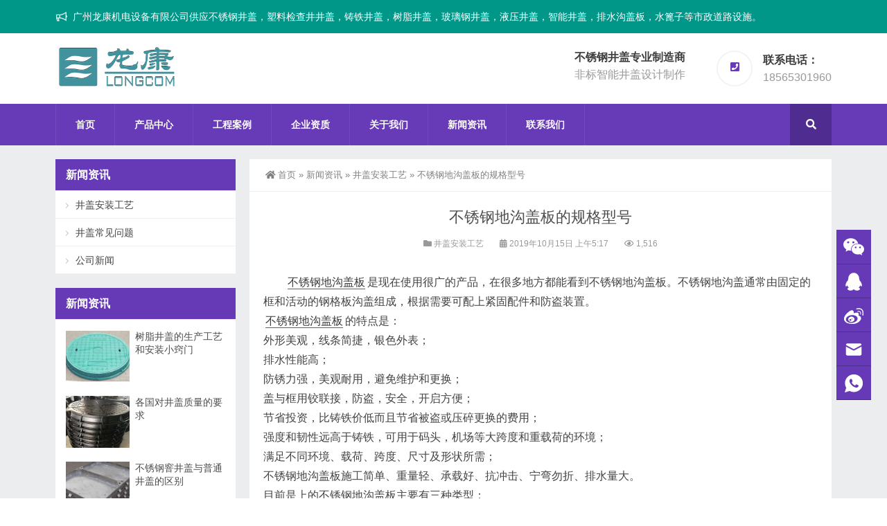

--- FILE ---
content_type: text/html; charset=UTF-8
request_url: https://www.lkpsj.com/xw/696.html
body_size: 16480
content:
<!DOCTYPE html>
<html lang="zh-Hans">
<head>
<meta http-equiv="Content-Type" content="text/html; charset=UTF-8" />
<meta content="width=device-width, initial-scale=1.0, user-scalable=no" name="viewport" />
<meta name="applicable-device" content="pc,mobile" />
<meta http-equiv="Cache-Control" content="no-transform" />
<link rel="shortcut icon" href="/wp-content/uploads/2021/11/8d28b95d9237c7fefcdb15.jpg"/>
<title>不锈钢地沟盖板的规格型号 - 龙康不锈钢井盖_智能井盖-龙康不锈钢井盖_智能井盖</title>
<meta name="keywords" content="井盖安装工艺" />
<meta name="description" content="不锈钢地沟盖板 是现在使用很广的产品，在很多地方都能看到不锈钢地沟盖板。不锈钢地沟盖通常由固定的框和活动的钢格板沟盖组成，根据需要可配上紧固配件和防盗装置。 不锈钢" />
<meta property="og:type" content="article" />
<meta property="og:url" content="https://www.lkpsj.com/xw/696.html" />
<meta property="og:site_name" content="龙康不锈钢井盖_智能井盖" />
<meta property="og:title" content="不锈钢地沟盖板的规格型号" />
<meta property="og:image" content="" />
<meta property="og:description" content="不锈钢地沟盖板 是现在使用很广的产品，在很多地方都能看到不锈钢地沟盖板。不锈钢地沟盖通常由固定的框和活动的钢格板沟盖组成，根据需要可配上紧固配件和防盗装置。 不锈钢" />
<style>
#wpadminbar #wp-admin-bar-wccp_free_top_button .ab-icon:before {
	content: "\f160";
	color: #02CA02;
	top: 3px;
}
#wpadminbar #wp-admin-bar-wccp_free_top_button .ab-icon {
	transform: rotate(45deg);
}
</style>
<meta name='robots' content='index, follow, max-image-preview:large, max-snippet:-1, max-video-preview:-1' />

	<!-- This site is optimized with the Yoast SEO plugin v26.7 - https://yoast.com/wordpress/plugins/seo/ -->
	<link rel="canonical" href="https://www.lkpsj.com/xw/gy/696.html" />
	<meta property="og:locale" content="zh_CN" />
	<meta property="og:type" content="article" />
	<meta property="og:title" content="不锈钢地沟盖板的规格型号 - 龙康不锈钢井盖_智能井盖" />
	<meta property="og:description" content="不锈钢地沟盖板 是现在使用很广的产品，在很多地方都能看到不锈钢地沟盖板。不锈钢地沟盖通常由固定的框和活动的钢格板沟盖组成，根据需要可配上紧固配件和防盗装置。 不锈钢" />
	<meta property="og:url" content="https://www.lkpsj.com/xw/gy/696.html" />
	<meta property="og:site_name" content="龙康不锈钢井盖_智能井盖" />
	<meta property="article:published_time" content="2019-10-15T05:17:33+00:00" />
	<meta property="article:modified_time" content="2019-10-15T05:17:37+00:00" />
	<meta name="author" content="龙, 康" />
	<meta name="twitter:card" content="summary_large_image" />
	<meta name="twitter:label1" content="作者" />
	<meta name="twitter:data1" content="龙, 康" />
	<script type="application/ld+json" class="yoast-schema-graph">{"@context":"https://schema.org","@graph":[{"@type":"Article","@id":"https://www.lkpsj.com/xw/gy/696.html#article","isPartOf":{"@id":"https://www.lkpsj.com/xw/gy/696.html"},"author":{"name":"龙, 康","@id":"https://www.lkpsj.com/#/schema/person/0ae0bd1a99a0dbc6e784925952b3492c"},"headline":"不锈钢地沟盖板的规格型号","datePublished":"2019-10-15T05:17:33+00:00","dateModified":"2019-10-15T05:17:37+00:00","mainEntityOfPage":{"@id":"https://www.lkpsj.com/xw/gy/696.html"},"wordCount":20,"commentCount":0,"publisher":{"@id":"https://www.lkpsj.com/#organization"},"articleSection":["井盖安装工艺"],"inLanguage":"zh-Hans","potentialAction":[{"@type":"CommentAction","name":"Comment","target":["https://www.lkpsj.com/xw/gy/696.html#respond"]}]},{"@type":"WebPage","@id":"https://www.lkpsj.com/xw/gy/696.html","url":"https://www.lkpsj.com/xw/gy/696.html","name":"不锈钢地沟盖板的规格型号 - 龙康不锈钢井盖_智能井盖","isPartOf":{"@id":"https://www.lkpsj.com/#website"},"datePublished":"2019-10-15T05:17:33+00:00","dateModified":"2019-10-15T05:17:37+00:00","breadcrumb":{"@id":"https://www.lkpsj.com/xw/gy/696.html#breadcrumb"},"inLanguage":"zh-Hans","potentialAction":[{"@type":"ReadAction","target":["https://www.lkpsj.com/xw/gy/696.html"]}]},{"@type":"BreadcrumbList","@id":"https://www.lkpsj.com/xw/gy/696.html#breadcrumb","itemListElement":[{"@type":"ListItem","position":1,"name":"首页","item":"https://www.lkpsj.com/"},{"@type":"ListItem","position":2,"name":"不锈钢地沟盖板的规格型号"}]},{"@type":"WebSite","@id":"https://www.lkpsj.com/#website","url":"https://www.lkpsj.com/","name":"龙康不锈钢井盖_智能井盖","description":"塑料检查井井盖，树脂井盖，铸铁井盖生产厂","publisher":{"@id":"https://www.lkpsj.com/#organization"},"potentialAction":[{"@type":"SearchAction","target":{"@type":"EntryPoint","urlTemplate":"https://www.lkpsj.com/?s={search_term_string}"},"query-input":{"@type":"PropertyValueSpecification","valueRequired":true,"valueName":"search_term_string"}}],"inLanguage":"zh-Hans"},{"@type":"Organization","@id":"https://www.lkpsj.com/#organization","name":"广州龙康机电设备有限公司","url":"https://www.lkpsj.com/","logo":{"@type":"ImageObject","inLanguage":"zh-Hans","@id":"https://www.lkpsj.com/#/schema/logo/image/","url":"http://www.lkpsj.com/wp-content/uploads/2021/11/da8c7a41920ab25ee0919-e1636641852642.png","contentUrl":"http://www.lkpsj.com/wp-content/uploads/2021/11/da8c7a41920ab25ee0919-e1636641852642.png","width":205,"height":79,"caption":"广州龙康机电设备有限公司"},"image":{"@id":"https://www.lkpsj.com/#/schema/logo/image/"}},{"@type":"Person","@id":"https://www.lkpsj.com/#/schema/person/0ae0bd1a99a0dbc6e784925952b3492c","name":"龙, 康","image":{"@type":"ImageObject","inLanguage":"zh-Hans","@id":"https://www.lkpsj.com/#/schema/person/image/","url":"https://secure.gravatar.com/avatar/a950eb2427c413a270e4a6b549ad918d87442662046ed36392e90a7b0225be3a?s=96&d=mm&r=g","contentUrl":"https://secure.gravatar.com/avatar/a950eb2427c413a270e4a6b549ad918d87442662046ed36392e90a7b0225be3a?s=96&d=mm&r=g","caption":"龙, 康"},"url":"https://www.lkpsj.com/author/lkpsj"}]}</script>
	<!-- / Yoast SEO plugin. -->


<link rel="alternate" type="application/rss+xml" title="龙康不锈钢井盖_智能井盖 &raquo; 不锈钢地沟盖板的规格型号 评论 Feed" href="https://www.lkpsj.com/xw/696.html/feed" />
<link rel="alternate" title="oEmbed (JSON)" type="application/json+oembed" href="https://www.lkpsj.com/wp-json/oembed/1.0/embed?url=https%3A%2F%2Fwww.lkpsj.com%2Fxw%2F696.html" />
<link rel="alternate" title="oEmbed (XML)" type="text/xml+oembed" href="https://www.lkpsj.com/wp-json/oembed/1.0/embed?url=https%3A%2F%2Fwww.lkpsj.com%2Fxw%2F696.html&#038;format=xml" />
		<style>
			.lazyload,
			.lazyloading {
				max-width: 100%;
			}
		</style>
		<style id='wp-img-auto-sizes-contain-inline-css' type='text/css'>
img:is([sizes=auto i],[sizes^="auto," i]){contain-intrinsic-size:3000px 1500px}
/*# sourceURL=wp-img-auto-sizes-contain-inline-css */
</style>
<style id='wp-block-library-inline-css' type='text/css'>
:root{--wp-block-synced-color:#7a00df;--wp-block-synced-color--rgb:122,0,223;--wp-bound-block-color:var(--wp-block-synced-color);--wp-editor-canvas-background:#ddd;--wp-admin-theme-color:#007cba;--wp-admin-theme-color--rgb:0,124,186;--wp-admin-theme-color-darker-10:#006ba1;--wp-admin-theme-color-darker-10--rgb:0,107,160.5;--wp-admin-theme-color-darker-20:#005a87;--wp-admin-theme-color-darker-20--rgb:0,90,135;--wp-admin-border-width-focus:2px}@media (min-resolution:192dpi){:root{--wp-admin-border-width-focus:1.5px}}.wp-element-button{cursor:pointer}:root .has-very-light-gray-background-color{background-color:#eee}:root .has-very-dark-gray-background-color{background-color:#313131}:root .has-very-light-gray-color{color:#eee}:root .has-very-dark-gray-color{color:#313131}:root .has-vivid-green-cyan-to-vivid-cyan-blue-gradient-background{background:linear-gradient(135deg,#00d084,#0693e3)}:root .has-purple-crush-gradient-background{background:linear-gradient(135deg,#34e2e4,#4721fb 50%,#ab1dfe)}:root .has-hazy-dawn-gradient-background{background:linear-gradient(135deg,#faaca8,#dad0ec)}:root .has-subdued-olive-gradient-background{background:linear-gradient(135deg,#fafae1,#67a671)}:root .has-atomic-cream-gradient-background{background:linear-gradient(135deg,#fdd79a,#004a59)}:root .has-nightshade-gradient-background{background:linear-gradient(135deg,#330968,#31cdcf)}:root .has-midnight-gradient-background{background:linear-gradient(135deg,#020381,#2874fc)}:root{--wp--preset--font-size--normal:16px;--wp--preset--font-size--huge:42px}.has-regular-font-size{font-size:1em}.has-larger-font-size{font-size:2.625em}.has-normal-font-size{font-size:var(--wp--preset--font-size--normal)}.has-huge-font-size{font-size:var(--wp--preset--font-size--huge)}.has-text-align-center{text-align:center}.has-text-align-left{text-align:left}.has-text-align-right{text-align:right}.has-fit-text{white-space:nowrap!important}#end-resizable-editor-section{display:none}.aligncenter{clear:both}.items-justified-left{justify-content:flex-start}.items-justified-center{justify-content:center}.items-justified-right{justify-content:flex-end}.items-justified-space-between{justify-content:space-between}.screen-reader-text{border:0;clip-path:inset(50%);height:1px;margin:-1px;overflow:hidden;padding:0;position:absolute;width:1px;word-wrap:normal!important}.screen-reader-text:focus{background-color:#ddd;clip-path:none;color:#444;display:block;font-size:1em;height:auto;left:5px;line-height:normal;padding:15px 23px 14px;text-decoration:none;top:5px;width:auto;z-index:100000}html :where(.has-border-color){border-style:solid}html :where([style*=border-top-color]){border-top-style:solid}html :where([style*=border-right-color]){border-right-style:solid}html :where([style*=border-bottom-color]){border-bottom-style:solid}html :where([style*=border-left-color]){border-left-style:solid}html :where([style*=border-width]){border-style:solid}html :where([style*=border-top-width]){border-top-style:solid}html :where([style*=border-right-width]){border-right-style:solid}html :where([style*=border-bottom-width]){border-bottom-style:solid}html :where([style*=border-left-width]){border-left-style:solid}html :where(img[class*=wp-image-]){height:auto;max-width:100%}:where(figure){margin:0 0 1em}html :where(.is-position-sticky){--wp-admin--admin-bar--position-offset:var(--wp-admin--admin-bar--height,0px)}@media screen and (max-width:600px){html :where(.is-position-sticky){--wp-admin--admin-bar--position-offset:0px}}

/*# sourceURL=wp-block-library-inline-css */
</style><style id='global-styles-inline-css' type='text/css'>
:root{--wp--preset--aspect-ratio--square: 1;--wp--preset--aspect-ratio--4-3: 4/3;--wp--preset--aspect-ratio--3-4: 3/4;--wp--preset--aspect-ratio--3-2: 3/2;--wp--preset--aspect-ratio--2-3: 2/3;--wp--preset--aspect-ratio--16-9: 16/9;--wp--preset--aspect-ratio--9-16: 9/16;--wp--preset--color--black: #000000;--wp--preset--color--cyan-bluish-gray: #abb8c3;--wp--preset--color--white: #ffffff;--wp--preset--color--pale-pink: #f78da7;--wp--preset--color--vivid-red: #cf2e2e;--wp--preset--color--luminous-vivid-orange: #ff6900;--wp--preset--color--luminous-vivid-amber: #fcb900;--wp--preset--color--light-green-cyan: #7bdcb5;--wp--preset--color--vivid-green-cyan: #00d084;--wp--preset--color--pale-cyan-blue: #8ed1fc;--wp--preset--color--vivid-cyan-blue: #0693e3;--wp--preset--color--vivid-purple: #9b51e0;--wp--preset--gradient--vivid-cyan-blue-to-vivid-purple: linear-gradient(135deg,rgb(6,147,227) 0%,rgb(155,81,224) 100%);--wp--preset--gradient--light-green-cyan-to-vivid-green-cyan: linear-gradient(135deg,rgb(122,220,180) 0%,rgb(0,208,130) 100%);--wp--preset--gradient--luminous-vivid-amber-to-luminous-vivid-orange: linear-gradient(135deg,rgb(252,185,0) 0%,rgb(255,105,0) 100%);--wp--preset--gradient--luminous-vivid-orange-to-vivid-red: linear-gradient(135deg,rgb(255,105,0) 0%,rgb(207,46,46) 100%);--wp--preset--gradient--very-light-gray-to-cyan-bluish-gray: linear-gradient(135deg,rgb(238,238,238) 0%,rgb(169,184,195) 100%);--wp--preset--gradient--cool-to-warm-spectrum: linear-gradient(135deg,rgb(74,234,220) 0%,rgb(151,120,209) 20%,rgb(207,42,186) 40%,rgb(238,44,130) 60%,rgb(251,105,98) 80%,rgb(254,248,76) 100%);--wp--preset--gradient--blush-light-purple: linear-gradient(135deg,rgb(255,206,236) 0%,rgb(152,150,240) 100%);--wp--preset--gradient--blush-bordeaux: linear-gradient(135deg,rgb(254,205,165) 0%,rgb(254,45,45) 50%,rgb(107,0,62) 100%);--wp--preset--gradient--luminous-dusk: linear-gradient(135deg,rgb(255,203,112) 0%,rgb(199,81,192) 50%,rgb(65,88,208) 100%);--wp--preset--gradient--pale-ocean: linear-gradient(135deg,rgb(255,245,203) 0%,rgb(182,227,212) 50%,rgb(51,167,181) 100%);--wp--preset--gradient--electric-grass: linear-gradient(135deg,rgb(202,248,128) 0%,rgb(113,206,126) 100%);--wp--preset--gradient--midnight: linear-gradient(135deg,rgb(2,3,129) 0%,rgb(40,116,252) 100%);--wp--preset--font-size--small: 13px;--wp--preset--font-size--medium: 20px;--wp--preset--font-size--large: 36px;--wp--preset--font-size--x-large: 42px;--wp--preset--spacing--20: 0.44rem;--wp--preset--spacing--30: 0.67rem;--wp--preset--spacing--40: 1rem;--wp--preset--spacing--50: 1.5rem;--wp--preset--spacing--60: 2.25rem;--wp--preset--spacing--70: 3.38rem;--wp--preset--spacing--80: 5.06rem;--wp--preset--shadow--natural: 6px 6px 9px rgba(0, 0, 0, 0.2);--wp--preset--shadow--deep: 12px 12px 50px rgba(0, 0, 0, 0.4);--wp--preset--shadow--sharp: 6px 6px 0px rgba(0, 0, 0, 0.2);--wp--preset--shadow--outlined: 6px 6px 0px -3px rgb(255, 255, 255), 6px 6px rgb(0, 0, 0);--wp--preset--shadow--crisp: 6px 6px 0px rgb(0, 0, 0);}:where(.is-layout-flex){gap: 0.5em;}:where(.is-layout-grid){gap: 0.5em;}body .is-layout-flex{display: flex;}.is-layout-flex{flex-wrap: wrap;align-items: center;}.is-layout-flex > :is(*, div){margin: 0;}body .is-layout-grid{display: grid;}.is-layout-grid > :is(*, div){margin: 0;}:where(.wp-block-columns.is-layout-flex){gap: 2em;}:where(.wp-block-columns.is-layout-grid){gap: 2em;}:where(.wp-block-post-template.is-layout-flex){gap: 1.25em;}:where(.wp-block-post-template.is-layout-grid){gap: 1.25em;}.has-black-color{color: var(--wp--preset--color--black) !important;}.has-cyan-bluish-gray-color{color: var(--wp--preset--color--cyan-bluish-gray) !important;}.has-white-color{color: var(--wp--preset--color--white) !important;}.has-pale-pink-color{color: var(--wp--preset--color--pale-pink) !important;}.has-vivid-red-color{color: var(--wp--preset--color--vivid-red) !important;}.has-luminous-vivid-orange-color{color: var(--wp--preset--color--luminous-vivid-orange) !important;}.has-luminous-vivid-amber-color{color: var(--wp--preset--color--luminous-vivid-amber) !important;}.has-light-green-cyan-color{color: var(--wp--preset--color--light-green-cyan) !important;}.has-vivid-green-cyan-color{color: var(--wp--preset--color--vivid-green-cyan) !important;}.has-pale-cyan-blue-color{color: var(--wp--preset--color--pale-cyan-blue) !important;}.has-vivid-cyan-blue-color{color: var(--wp--preset--color--vivid-cyan-blue) !important;}.has-vivid-purple-color{color: var(--wp--preset--color--vivid-purple) !important;}.has-black-background-color{background-color: var(--wp--preset--color--black) !important;}.has-cyan-bluish-gray-background-color{background-color: var(--wp--preset--color--cyan-bluish-gray) !important;}.has-white-background-color{background-color: var(--wp--preset--color--white) !important;}.has-pale-pink-background-color{background-color: var(--wp--preset--color--pale-pink) !important;}.has-vivid-red-background-color{background-color: var(--wp--preset--color--vivid-red) !important;}.has-luminous-vivid-orange-background-color{background-color: var(--wp--preset--color--luminous-vivid-orange) !important;}.has-luminous-vivid-amber-background-color{background-color: var(--wp--preset--color--luminous-vivid-amber) !important;}.has-light-green-cyan-background-color{background-color: var(--wp--preset--color--light-green-cyan) !important;}.has-vivid-green-cyan-background-color{background-color: var(--wp--preset--color--vivid-green-cyan) !important;}.has-pale-cyan-blue-background-color{background-color: var(--wp--preset--color--pale-cyan-blue) !important;}.has-vivid-cyan-blue-background-color{background-color: var(--wp--preset--color--vivid-cyan-blue) !important;}.has-vivid-purple-background-color{background-color: var(--wp--preset--color--vivid-purple) !important;}.has-black-border-color{border-color: var(--wp--preset--color--black) !important;}.has-cyan-bluish-gray-border-color{border-color: var(--wp--preset--color--cyan-bluish-gray) !important;}.has-white-border-color{border-color: var(--wp--preset--color--white) !important;}.has-pale-pink-border-color{border-color: var(--wp--preset--color--pale-pink) !important;}.has-vivid-red-border-color{border-color: var(--wp--preset--color--vivid-red) !important;}.has-luminous-vivid-orange-border-color{border-color: var(--wp--preset--color--luminous-vivid-orange) !important;}.has-luminous-vivid-amber-border-color{border-color: var(--wp--preset--color--luminous-vivid-amber) !important;}.has-light-green-cyan-border-color{border-color: var(--wp--preset--color--light-green-cyan) !important;}.has-vivid-green-cyan-border-color{border-color: var(--wp--preset--color--vivid-green-cyan) !important;}.has-pale-cyan-blue-border-color{border-color: var(--wp--preset--color--pale-cyan-blue) !important;}.has-vivid-cyan-blue-border-color{border-color: var(--wp--preset--color--vivid-cyan-blue) !important;}.has-vivid-purple-border-color{border-color: var(--wp--preset--color--vivid-purple) !important;}.has-vivid-cyan-blue-to-vivid-purple-gradient-background{background: var(--wp--preset--gradient--vivid-cyan-blue-to-vivid-purple) !important;}.has-light-green-cyan-to-vivid-green-cyan-gradient-background{background: var(--wp--preset--gradient--light-green-cyan-to-vivid-green-cyan) !important;}.has-luminous-vivid-amber-to-luminous-vivid-orange-gradient-background{background: var(--wp--preset--gradient--luminous-vivid-amber-to-luminous-vivid-orange) !important;}.has-luminous-vivid-orange-to-vivid-red-gradient-background{background: var(--wp--preset--gradient--luminous-vivid-orange-to-vivid-red) !important;}.has-very-light-gray-to-cyan-bluish-gray-gradient-background{background: var(--wp--preset--gradient--very-light-gray-to-cyan-bluish-gray) !important;}.has-cool-to-warm-spectrum-gradient-background{background: var(--wp--preset--gradient--cool-to-warm-spectrum) !important;}.has-blush-light-purple-gradient-background{background: var(--wp--preset--gradient--blush-light-purple) !important;}.has-blush-bordeaux-gradient-background{background: var(--wp--preset--gradient--blush-bordeaux) !important;}.has-luminous-dusk-gradient-background{background: var(--wp--preset--gradient--luminous-dusk) !important;}.has-pale-ocean-gradient-background{background: var(--wp--preset--gradient--pale-ocean) !important;}.has-electric-grass-gradient-background{background: var(--wp--preset--gradient--electric-grass) !important;}.has-midnight-gradient-background{background: var(--wp--preset--gradient--midnight) !important;}.has-small-font-size{font-size: var(--wp--preset--font-size--small) !important;}.has-medium-font-size{font-size: var(--wp--preset--font-size--medium) !important;}.has-large-font-size{font-size: var(--wp--preset--font-size--large) !important;}.has-x-large-font-size{font-size: var(--wp--preset--font-size--x-large) !important;}
/*# sourceURL=global-styles-inline-css */
</style>

<style id='classic-theme-styles-inline-css' type='text/css'>
/*! This file is auto-generated */
.wp-block-button__link{color:#fff;background-color:#32373c;border-radius:9999px;box-shadow:none;text-decoration:none;padding:calc(.667em + 2px) calc(1.333em + 2px);font-size:1.125em}.wp-block-file__button{background:#32373c;color:#fff;text-decoration:none}
/*# sourceURL=/wp-includes/css/classic-themes.min.css */
</style>
<link rel='stylesheet' id='style-css' href='https://www.lkpsj.com/wp-content/themes/Zing-Pro/style.css?ver=4.8.1' type='text/css' media='all' />
<link rel='stylesheet' id='animate-css' href='https://www.lkpsj.com/wp-content/themes/Zing-Pro/static/css/animate.min.css?ver=4.8.1' type='text/css' media='all' />
<link rel='stylesheet' id='iconfont-css' href='https://www.lkpsj.com/wp-content/themes/Zing-Pro/static/font/iconfont.css?ver=4.8.1' type='text/css' media='all' />
<link rel='stylesheet' id='line-awesome-css' href='https://www.lkpsj.com/wp-content/themes/Zing-Pro/static/line-awesome/css/line-awesome.min.css?ver=6.9' type='text/css' media='all' />
<link rel='stylesheet' id='font-awesome-dahuzi-css' href='https://www.lkpsj.com/wp-content/themes/Zing-Pro/static/font-awesome/css/font-awesome.min.css?ver=5.15.4' type='text/css' media='all' />
<link rel='stylesheet' id='theme-color-css' href='https://www.lkpsj.com/wp-content/themes/Zing-Pro/static/css/theme-color.css?ver=4.8.1' type='text/css' media='all' />
<link rel='stylesheet' id='fancybox-css' href='https://www.lkpsj.com/wp-content/themes/Zing-Pro/static/fancybox3/jquery.fancybox.min.css?ver=6.9' type='text/css' media='all' />
<script type="text/javascript" src="https://www.lkpsj.com/wp-content/themes/Zing-Pro/static/js/jquery-1.7.2.min.js?ver=6.9" id="jquery-js"></script>
<script type="text/javascript" id="animate-js-extra">
/* <![CDATA[ */
var xintheme = {"data_animate":"true","head_notice":"true"};
//# sourceURL=animate-js-extra
/* ]]> */
</script>
<script type="text/javascript" src="https://www.lkpsj.com/wp-content/themes/Zing-Pro/static/js/animate.min.js?ver=6.9" id="animate-js"></script>
<link rel="https://api.w.org/" href="https://www.lkpsj.com/wp-json/" /><link rel="alternate" title="JSON" type="application/json" href="https://www.lkpsj.com/wp-json/wp/v2/posts/696" /><link rel="EditURI" type="application/rsd+xml" title="RSD" href="https://www.lkpsj.com/xmlrpc.php?rsd" />
<meta name="generator" content="WordPress 6.9" />
<link rel='shortlink' href='https://www.lkpsj.com/?p=696' />
<script id="wpcp_disable_selection" type="text/javascript">
var image_save_msg='You are not allowed to save images!';
	var no_menu_msg='Context Menu disabled!';
	var smessage = "Content is protected !!";

function disableEnterKey(e)
{
	var elemtype = e.target.tagName;
	
	elemtype = elemtype.toUpperCase();
	
	if (elemtype == "TEXT" || elemtype == "TEXTAREA" || elemtype == "INPUT" || elemtype == "PASSWORD" || elemtype == "SELECT" || elemtype == "OPTION" || elemtype == "EMBED")
	{
		elemtype = 'TEXT';
	}
	
	if (e.ctrlKey){
     var key;
     if(window.event)
          key = window.event.keyCode;     //IE
     else
          key = e.which;     //firefox (97)
    //if (key != 17) alert(key);
     if (elemtype!= 'TEXT' && (key == 97 || key == 65 || key == 67 || key == 99 || key == 88 || key == 120 || key == 26 || key == 85  || key == 86 || key == 83 || key == 43 || key == 73))
     {
		if(wccp_free_iscontenteditable(e)) return true;
		show_wpcp_message('You are not allowed to copy content or view source');
		return false;
     }else
     	return true;
     }
}


/*For contenteditable tags*/
function wccp_free_iscontenteditable(e)
{
	var e = e || window.event; // also there is no e.target property in IE. instead IE uses window.event.srcElement
  	
	var target = e.target || e.srcElement;

	var elemtype = e.target.nodeName;
	
	elemtype = elemtype.toUpperCase();
	
	var iscontenteditable = "false";
		
	if(typeof target.getAttribute!="undefined" ) iscontenteditable = target.getAttribute("contenteditable"); // Return true or false as string
	
	var iscontenteditable2 = false;
	
	if(typeof target.isContentEditable!="undefined" ) iscontenteditable2 = target.isContentEditable; // Return true or false as boolean

	if(target.parentElement.isContentEditable) iscontenteditable2 = true;
	
	if (iscontenteditable == "true" || iscontenteditable2 == true)
	{
		if(typeof target.style!="undefined" ) target.style.cursor = "text";
		
		return true;
	}
}

////////////////////////////////////
function disable_copy(e)
{	
	var e = e || window.event; // also there is no e.target property in IE. instead IE uses window.event.srcElement
	
	var elemtype = e.target.tagName;
	
	elemtype = elemtype.toUpperCase();
	
	if (elemtype == "TEXT" || elemtype == "TEXTAREA" || elemtype == "INPUT" || elemtype == "PASSWORD" || elemtype == "SELECT" || elemtype == "OPTION" || elemtype == "EMBED")
	{
		elemtype = 'TEXT';
	}
	
	if(wccp_free_iscontenteditable(e)) return true;
	
	var isSafari = /Safari/.test(navigator.userAgent) && /Apple Computer/.test(navigator.vendor);
	
	var checker_IMG = '';
	if (elemtype == "IMG" && checker_IMG == 'checked' && e.detail >= 2) {show_wpcp_message(alertMsg_IMG);return false;}
	if (elemtype != "TEXT")
	{
		if (smessage !== "" && e.detail == 2)
			show_wpcp_message(smessage);
		
		if (isSafari)
			return true;
		else
			return false;
	}	
}

//////////////////////////////////////////
function disable_copy_ie()
{
	var e = e || window.event;
	var elemtype = window.event.srcElement.nodeName;
	elemtype = elemtype.toUpperCase();
	if(wccp_free_iscontenteditable(e)) return true;
	if (elemtype == "IMG") {show_wpcp_message(alertMsg_IMG);return false;}
	if (elemtype != "TEXT" && elemtype != "TEXTAREA" && elemtype != "INPUT" && elemtype != "PASSWORD" && elemtype != "SELECT" && elemtype != "OPTION" && elemtype != "EMBED")
	{
		return false;
	}
}	
function reEnable()
{
	return true;
}
document.onkeydown = disableEnterKey;
document.onselectstart = disable_copy_ie;
if(navigator.userAgent.indexOf('MSIE')==-1)
{
	document.onmousedown = disable_copy;
	document.onclick = reEnable;
}
function disableSelection(target)
{
    //For IE This code will work
    if (typeof target.onselectstart!="undefined")
    target.onselectstart = disable_copy_ie;
    
    //For Firefox This code will work
    else if (typeof target.style.MozUserSelect!="undefined")
    {target.style.MozUserSelect="none";}
    
    //All other  (ie: Opera) This code will work
    else
    target.onmousedown=function(){return false}
    target.style.cursor = "default";
}
//Calling the JS function directly just after body load
window.onload = function(){disableSelection(document.body);};

//////////////////special for safari Start////////////////
var onlongtouch;
var timer;
var touchduration = 1000; //length of time we want the user to touch before we do something

var elemtype = "";
function touchstart(e) {
	var e = e || window.event;
  // also there is no e.target property in IE.
  // instead IE uses window.event.srcElement
  	var target = e.target || e.srcElement;
	
	elemtype = window.event.srcElement.nodeName;
	
	elemtype = elemtype.toUpperCase();
	
	if(!wccp_pro_is_passive()) e.preventDefault();
	if (!timer) {
		timer = setTimeout(onlongtouch, touchduration);
	}
}

function touchend() {
    //stops short touches from firing the event
    if (timer) {
        clearTimeout(timer);
        timer = null;
    }
	onlongtouch();
}

onlongtouch = function(e) { //this will clear the current selection if anything selected
	
	if (elemtype != "TEXT" && elemtype != "TEXTAREA" && elemtype != "INPUT" && elemtype != "PASSWORD" && elemtype != "SELECT" && elemtype != "EMBED" && elemtype != "OPTION")	
	{
		if (window.getSelection) {
			if (window.getSelection().empty) {  // Chrome
			window.getSelection().empty();
			} else if (window.getSelection().removeAllRanges) {  // Firefox
			window.getSelection().removeAllRanges();
			}
		} else if (document.selection) {  // IE?
			document.selection.empty();
		}
		return false;
	}
};

document.addEventListener("DOMContentLoaded", function(event) { 
    window.addEventListener("touchstart", touchstart, false);
    window.addEventListener("touchend", touchend, false);
});

function wccp_pro_is_passive() {

  var cold = false,
  hike = function() {};

  try {
	  const object1 = {};
  var aid = Object.defineProperty(object1, 'passive', {
  get() {cold = true}
  });
  window.addEventListener('test', hike, aid);
  window.removeEventListener('test', hike, aid);
  } catch (e) {}

  return cold;
}
/*special for safari End*/
</script>
<script id="wpcp_disable_Right_Click" type="text/javascript">
document.ondragstart = function() { return false;}
	function nocontext(e) {
	   return false;
	}
	document.oncontextmenu = nocontext;
</script>
<style>
.unselectable
{
-moz-user-select:none;
-webkit-user-select:none;
cursor: default;
}
html
{
-webkit-touch-callout: none;
-webkit-user-select: none;
-khtml-user-select: none;
-moz-user-select: none;
-ms-user-select: none;
user-select: none;
-webkit-tap-highlight-color: rgba(0,0,0,0);
}
</style>
<script id="wpcp_css_disable_selection" type="text/javascript">
var e = document.getElementsByTagName('body')[0];
if(e)
{
	e.setAttribute('unselectable',"on");
}
</script>
		<script>
			document.documentElement.className = document.documentElement.className.replace('no-js', 'js');
		</script>
				<style>
			.no-js img.lazyload {
				display: none;
			}

			figure.wp-block-image img.lazyloading {
				min-width: 150px;
			}

			.lazyload,
			.lazyloading {
				--smush-placeholder-width: 100px;
				--smush-placeholder-aspect-ratio: 1/1;
				width: var(--smush-image-width, var(--smush-placeholder-width)) !important;
				aspect-ratio: var(--smush-image-aspect-ratio, var(--smush-placeholder-aspect-ratio)) !important;
			}

						.lazyload, .lazyloading {
				opacity: 0;
			}

			.lazyloaded {
				opacity: 1;
				transition: opacity 400ms;
				transition-delay: 0ms;
			}

					</style>
		<style>.not-animated {opacity:0}</style><style>#wzzt p {text-indent: 2em}</style></head>
<body class="wp-singular post-template-default single single-post postid-696 single-format-standard wp-theme-Zing-Pro unselectable zing_color_d footer_color_d">
	<div id="wrapper" class="home-page">
				<div id="hellobar" class=" notice_color_i">

			<div class="hellobar_inner">
				<div class="page-width">
					<div class="hellobar_inner_wrap">
						<p class="animate">
							<i class="cs-icon la la-bullhorn"></i> 广州龙康机电设备有限公司供应不锈钢井盖，塑料检查井井盖，铸铁井盖，树脂井盖，玻璃钢井盖，液压井盖，智能井盖，排水沟盖板，水篦子等市政道路设施。						</p>
											</div>
				</div>
			</div>
		</div>
				<header class="header-area header-v2">
<div class="page-width">
	<div class="row">
		<div class="logo">
			<a href="https://www.lkpsj.com">
				<img data-src="/wp-content/uploads/2021/11/lPNG.png" alt="龙康不锈钢井盖_智能井盖" src="[data-uri]" class="lazyload" style="--smush-placeholder-width: 300px; --smush-placeholder-aspect-ratio: 300/96;">
			</a>
		</div>
		<div class="header-contact-info">
			<ul>
								<li>
				<div class="iocn-holder">
					<span class=""></span>
				</div>
				<div class="text-holder">
					<h5>不锈钢井盖专业制造商</h5>
					<h6>非标智能井盖设计制作</h6>
				</div>
				</li>
								<li>
				<div class="iocn-holder">
					<span class="fa fa-phone-square"></span>
				</div>
				<div class="text-holder">
					<h5>联系电话：</h5>
					<h6>18565301960</h6>
				</div>
				</li>
											</ul>
		</div>
	</div>
</div>
</header>
<div class="mainmenu-area">
	<div class="page-width">
		<div class="row">
			<nav class="main-menu">
			<div class="navbar-collapse collapse clearfix">
				<ul class="navigation clearfix">
					<li id="menu-item-1373" class="menu-item menu-item-type-custom menu-item-object-custom menu-item-home menu-item-1373"><a href="http://www.lkpsj.com">首页</a></li>
<li id="menu-item-1343" class="menu-item menu-item-type-taxonomy menu-item-object-category menu-item-has-children menu-item-1343"><a href="https://www.lkpsj.com/jg">产品中心</a>
<ul class="sub-menu">
	<li id="menu-item-1344" class="menu-item menu-item-type-taxonomy menu-item-object-category menu-item-1344"><a href="https://www.lkpsj.com/jg/jinggai">井盖</a></li>
	<li id="menu-item-1345" class="menu-item menu-item-type-taxonomy menu-item-object-category menu-item-1345"><a href="https://www.lkpsj.com/jg/zhinengjinggai">智能井盖</a></li>
</ul>
</li>
<li id="menu-item-1346" class="menu-item menu-item-type-taxonomy menu-item-object-category menu-item-1346"><a href="https://www.lkpsj.com/anli">工程案例</a></li>
<li id="menu-item-1357" class="menu-item menu-item-type-taxonomy menu-item-object-category menu-item-1357"><a href="https://www.lkpsj.com/rongyu">企业资质</a></li>
<li id="menu-item-1446" class="menu-item menu-item-type-post_type menu-item-object-page menu-item-has-children menu-item-1446"><a href="https://www.lkpsj.com/guangyu">关于我们</a>
<ul class="sub-menu">
	<li id="menu-item-1448" class="menu-item menu-item-type-post_type menu-item-object-page menu-item-1448"><a href="https://www.lkpsj.com/guangyu/zr">社会责任</a></li>
	<li id="menu-item-1449" class="menu-item menu-item-type-post_type menu-item-object-page menu-item-1449"><a href="https://www.lkpsj.com/guangyu/zp">招贤纳士</a></li>
	<li id="menu-item-1450" class="menu-item menu-item-type-post_type menu-item-object-page menu-item-1450"><a href="https://www.lkpsj.com/guangyu/hc">公司画册</a></li>
	<li id="menu-item-1451" class="menu-item menu-item-type-post_type menu-item-object-page menu-item-1451"><a href="https://www.lkpsj.com/guangyu/zz">企业资质</a></li>
	<li id="menu-item-1452" class="menu-item menu-item-type-post_type menu-item-object-page menu-item-1452"><a href="https://www.lkpsj.com/guangyu/wh">企业文化</a></li>
	<li id="menu-item-1447" class="menu-item menu-item-type-post_type menu-item-object-page menu-item-1447"><a href="https://www.lkpsj.com/guangyu/lianxi">联系我们</a></li>
</ul>
</li>
<li id="menu-item-1352" class="menu-item menu-item-type-taxonomy menu-item-object-category current-post-ancestor menu-item-has-children menu-item-1352"><a href="https://www.lkpsj.com/xw">新闻资讯</a>
<ul class="sub-menu">
	<li id="menu-item-1353" class="menu-item menu-item-type-taxonomy menu-item-object-category current-post-ancestor current-menu-parent current-post-parent menu-item-1353"><a href="https://www.lkpsj.com/xw/gy">井盖安装工艺</a></li>
	<li id="menu-item-1354" class="menu-item menu-item-type-taxonomy menu-item-object-category menu-item-1354"><a href="https://www.lkpsj.com/xw/cjwt">井盖常见问题</a></li>
	<li id="menu-item-1355" class="menu-item menu-item-type-taxonomy menu-item-object-category menu-item-1355"><a href="https://www.lkpsj.com/xw/gs">公司新闻</a></li>
</ul>
</li>
<li id="menu-item-1453" class="menu-item menu-item-type-post_type menu-item-object-page menu-item-1453"><a href="https://www.lkpsj.com/guangyu/lianxi">联系我们</a></li>
				</ul>
			</div>
			</nav>
						<div class="top-search-box pull-right">
				<button><i class="fa fa-search"></i></button>
				<ul class="search-box">
					<li>
					<form action="https://www.lkpsj.com/">
						<input type="text" name="s" placeholder="请输入关键词进行搜索…" />
						<button type="submit"><i class="fa fa-search"></i></button>
					</form>
					</li>
				</ul>
			</div>
					</div>
	</div>
</div>
		<div class="touch-top mobile-section clearfix">
			<div class="touch-top-wrapper clearfix">
				<div class="touch-logo">
					<a href="https://www.lkpsj.com">
													<img data-src="/wp-content/uploads/2021/11/da8c7a41920ab25ee09113.png" alt="龙康不锈钢井盖_智能井盖" src="[data-uri]" class="lazyload" style="--smush-placeholder-width: 800px; --smush-placeholder-aspect-ratio: 800/307;">
											</a>
				</div>
				<div class="touch-navigation">
					<div class="touch-toggle">
						<ul>
							<li class="touch-toggle-item-last"><a href="javascript:;" class="drawer-menu" data-drawer="drawer-section-menu"><span></span><i class="touch-icon-menu"></i></a></li>
						</ul>
					</div>
				</div>
			</div>
			<div class="touch-toggle-content touch-top-home">
				<div class="drawer-section drawer-section-menu">
					<div class="touch-menu">
						<ul>
							<li  class="menu-item menu-item-type-custom menu-item-object-custom menu-item-home menu-item-1373 nav-item"><a href="http://www.lkpsj.com" class="nav-link">首页</a></li>
<li  class="menu-item menu-item-type-taxonomy menu-item-object-category menu-item-has-children dropdown menu-item-1343 nav-item"><a href="https://www.lkpsj.com/jg" aria-haspopup="true" aria-expanded="false" class="dropdown-toggle nav-link" id="menu-item-dropdown-1343">产品中心</a><i class="fa fa-sort-down mobile_dropdown_icon"></i>
<ul class="dropdown-menu" aria-labelledby="menu-item-dropdown-1343">
	<li  class="menu-item menu-item-type-taxonomy menu-item-object-category menu-item-1344 nav-item"><a href="https://www.lkpsj.com/jg/jinggai" class="dropdown-item">井盖</a></li>
	<li  class="menu-item menu-item-type-taxonomy menu-item-object-category menu-item-1345 nav-item"><a href="https://www.lkpsj.com/jg/zhinengjinggai" class="dropdown-item">智能井盖</a></li>
</ul>
</li>
<li  class="menu-item menu-item-type-taxonomy menu-item-object-category menu-item-1346 nav-item"><a href="https://www.lkpsj.com/anli" class="nav-link">工程案例</a></li>
<li  class="menu-item menu-item-type-taxonomy menu-item-object-category menu-item-1357 nav-item"><a href="https://www.lkpsj.com/rongyu" class="nav-link">企业资质</a></li>
<li  class="menu-item menu-item-type-post_type menu-item-object-page menu-item-has-children dropdown menu-item-1446 nav-item"><a href="https://www.lkpsj.com/guangyu" aria-haspopup="true" aria-expanded="false" class="dropdown-toggle nav-link" id="menu-item-dropdown-1446">关于我们</a><i class="fa fa-sort-down mobile_dropdown_icon"></i>
<ul class="dropdown-menu" aria-labelledby="menu-item-dropdown-1446">
	<li  class="menu-item menu-item-type-post_type menu-item-object-page menu-item-1448 nav-item"><a href="https://www.lkpsj.com/guangyu/zr" class="dropdown-item">社会责任</a></li>
	<li  class="menu-item menu-item-type-post_type menu-item-object-page menu-item-1449 nav-item"><a href="https://www.lkpsj.com/guangyu/zp" class="dropdown-item">招贤纳士</a></li>
	<li  class="menu-item menu-item-type-post_type menu-item-object-page menu-item-1450 nav-item"><a href="https://www.lkpsj.com/guangyu/hc" class="dropdown-item">公司画册</a></li>
	<li  class="menu-item menu-item-type-post_type menu-item-object-page menu-item-1451 nav-item"><a href="https://www.lkpsj.com/guangyu/zz" class="dropdown-item">企业资质</a></li>
	<li  class="menu-item menu-item-type-post_type menu-item-object-page menu-item-1452 nav-item"><a href="https://www.lkpsj.com/guangyu/wh" class="dropdown-item">企业文化</a></li>
	<li  class="menu-item menu-item-type-post_type menu-item-object-page menu-item-1447 nav-item"><a href="https://www.lkpsj.com/guangyu/lianxi" class="dropdown-item">联系我们</a></li>
</ul>
</li>
<li  class="menu-item menu-item-type-taxonomy menu-item-object-category current-post-ancestor menu-item-has-children dropdown menu-item-1352 nav-item"><a href="https://www.lkpsj.com/xw" aria-haspopup="true" aria-expanded="false" class="dropdown-toggle nav-link" id="menu-item-dropdown-1352">新闻资讯</a><i class="fa fa-sort-down mobile_dropdown_icon"></i>
<ul class="dropdown-menu" aria-labelledby="menu-item-dropdown-1352">
	<li  class="menu-item menu-item-type-taxonomy menu-item-object-category current-post-ancestor current-menu-parent current-post-parent active menu-item-1353 nav-item"><a href="https://www.lkpsj.com/xw/gy" class="dropdown-item">井盖安装工艺</a></li>
	<li  class="menu-item menu-item-type-taxonomy menu-item-object-category menu-item-1354 nav-item"><a href="https://www.lkpsj.com/xw/cjwt" class="dropdown-item">井盖常见问题</a></li>
	<li  class="menu-item menu-item-type-taxonomy menu-item-object-category menu-item-1355 nav-item"><a href="https://www.lkpsj.com/xw/gs" class="dropdown-item">公司新闻</a></li>
</ul>
</li>
<li  class="menu-item menu-item-type-post_type menu-item-object-page menu-item-1453 nav-item"><a href="https://www.lkpsj.com/guangyu/lianxi" class="nav-link">联系我们</a></li>
													</ul>
					</div>
										<form id="mobile-search-form" action="https://www.lkpsj.com/">
						<fieldset>
							<input type="text" name="s" placeholder="请输入关键词进行搜索…" />
							<input type="submit" value="搜索一下" />
						</fieldset>	
					</form>
									</div>
			</div>
		</div>


<section class="main">
    <div class="page-width clearfix">
        <section class="content float-right">
            <div class="breadcrumbs">
				<a href="https://www.lkpsj.com"><i class="fa fa-home"></i>首页</a> <span>&raquo;</span> <a href="https://www.lkpsj.com/xw">新闻资讯</a>  <span>&raquo;</span> <a href="https://www.lkpsj.com/xw/gy">井盖安装工艺</a>  <span>&raquo;</span> 不锈钢地沟盖板的规格型号            </div>
			<div class="content-box">
				<div class="article-detail">
					<div class="article-title">
						<h1>不锈钢地沟盖板的规格型号</h1>
					</div>
					<div class="entry-meta">
						<span>
							<i class="fa fa-folder"></i> <a href="https://www.lkpsj.com/xw/gy" rel="category tag">井盖安装工艺</a>						</span>
												<span>
							<i class="fa fa-calendar"></i> 2019年10月15日 上午5:17													</span>
																		<span>
							<i class="fa fa-eye"></i> 1,516						</span>
						
				        
					</div>
					<div class="article-content-wrapper">
						<div class="article-content">
							<div class="qhd-content" id="wzzt">
																<p><span style="font-size:16px;"><a href="https://www.lkpsj.com/buxiuganggougaiban/">不锈钢地沟盖板</a>是现在使用很广的产品，在很多地方都能看到不锈钢地沟盖板。不锈钢地沟盖通常由固定的框和活动的钢格板沟盖组成，根据需要可配上紧固配件和防盗装置。<br /><a href="https://www.lkpsj.com/buxiuganggougaiban/">不锈钢地沟盖板</a>的特点是：<br />外形美观，线条简捷，银色外表；<br />排水性能高；<br />防锈力强，美观耐用，避免维护和更换；<br />盖与框用铰联接，防盗，安全，开启方便；<br />节省投资，比铸铁价低而且节省被盗或压碎更换的费用；<br />强度和韧性远高于铸铁，可用于码头，机场等大跨度和重载荷的环境；<br />满足不同环境、载荷、跨度、尺寸及形状所需；<br />不锈钢地沟盖板施工简单、重量轻、承载好、抗冲击、宁弯勿折、排水量大。<br />目前是上的不锈钢地沟盖板主要有三种类型：<br />GT型沟盖板：GT型普通侧沟、横断沟钢格板沟盖车行道钢格板沟盖根据车行方向分为侧沟盖和横断沟盖。承载扁钢与车行方向垂直的成为侧沟盖，承载扁钢与车行方向平行的成为横断沟盖。<br />GM型沟盖板：道路园区等市政设施的雨水井、尘沙井、下水井、污水井等给排水井孔、气孔、人孔的盖板，均可采用GM型井孔钢格栅板盖，GM型井孔钢格栅板盖一般可设计成可翻式，通常可翻的启闭角度为110度。带角艄的钢格板该不仅防盗而且简化了程序<br />钢筋混凝土沟盖板：道路、市政用，尺寸随意可调，强度可调。<br />具体的规格尺寸有（长*宽*高）：<br />580mm*195mm*25mm<br />580mm*245mm*25mm<br />580mm*295mm*25mm<br />580mm*345mm*25mm<br />580mm*395mm*25mm<br />（特殊尺寸可按客户要求定做）</span> <script>
(function(){
    var bp = document.createElement('script');
    var curProtocol = window.location.protocol.split(':')[0];
    if (curProtocol === 'https') {
        bp.src = 'https://zz.bdstatic.com/linksubmit/push.js';
    }
    else {
        bp.src = 'http://push.zhanzhang.baidu.com/push.js';
    }
    var s = document.getElementsByTagName("script")[0];
    s.parentNode.insertBefore(bp, s);
})();
</script></p>
<p>
								<div class="entry-tags">
																	</div>
															</div>
						</div>
																	</div>
				</div>
			</div>

			
			
			
			
        </section>
		<aside class="sidebar sidebar-page">
    <div class="widget dahuzi-menu">

	<div class="widget widget_nav_menu">
		
		<div class="widget__title block-heading block-heading--line">
			<h3 class="widget__title-text">新闻资讯</h3>
		</div>
		<div class="menu-container">
			<ul class="menu">
					<li class="cat-item cat-item-24"><a href="https://www.lkpsj.com/xw/gy">井盖安装工艺</a>
</li>
	<li class="cat-item cat-item-25"><a href="https://www.lkpsj.com/xw/cjwt">井盖常见问题</a>
</li>
	<li class="cat-item cat-item-26"><a href="https://www.lkpsj.com/xw/gs">公司新闻</a>
</li>
			</ul>
		</div>
		
			</div>

	</div><div class="widget widget_xintheme_postlist"><div class="widget__title block-heading block-heading--line"><h3 class="widget__title-text">新闻资讯</h3></div>	<ul class="widget_SpecialCatPosts">
					<li>
				<a href="https://www.lkpsj.com/xw/1887.html">
					<img data-src="https://www.lkpsj.com/wp-content/themes/Zing-Pro/prune.php&#63;src=https://www.lkpsj.com/wp-content/uploads/2023/01/Pasted-8.png&#38;w=250&#38;h=188&#38;zc=1&#38;q=100" alt="树脂井盖的生产工艺和安装小窍门" title="树脂井盖的生产工艺和安装小窍门" class="thumb lazyload" src="[data-uri]"></a>
				<h4><a href="https://www.lkpsj.com/xw/1887.html">树脂井盖的生产工艺和安装小窍门</a></h4>
			</li>
						<li>
				<a href="https://www.lkpsj.com/xw/1882.html">
					<img data-src="https://www.lkpsj.com/wp-content/themes/Zing-Pro/prune.php&#63;src=https://www.lkpsj.com/wp-content/uploads/2022/03/8.jpg&#38;w=250&#38;h=188&#38;zc=1&#38;q=100" alt="各国对井盖质量的要求" title="各国对井盖质量的要求" class="thumb lazyload" src="[data-uri]"></a>
				<h4><a href="https://www.lkpsj.com/xw/1882.html">各国对井盖质量的要求</a></h4>
			</li>
						<li>
				<a href="https://www.lkpsj.com/xw/1879.html">
					<img data-src="https://www.lkpsj.com/wp-content/themes/Zing-Pro/prune.php&#63;src=https://www.lkpsj.com/wp-content/uploads/2022/04/17.jpg&#38;w=250&#38;h=188&#38;zc=1&#38;q=100" alt="不锈钢窨井盖与普通井盖的区别" title="不锈钢窨井盖与普通井盖的区别" class="thumb lazyload" src="[data-uri]"></a>
				<h4><a href="https://www.lkpsj.com/xw/1879.html">不锈钢窨井盖与普通井盖的区别</a></h4>
			</li>
						<li>
				<a href="https://www.lkpsj.com/xw/1853.html">
					<img data-src="https://www.lkpsj.com/wp-content/themes/Zing-Pro/prune.php&#63;src=https://www.lkpsj.com/wp-content/uploads/2022/02/16.jpg&#38;w=250&#38;h=188&#38;zc=1&#38;q=100" alt="球墨铸铁井盖的材料成分" title="球墨铸铁井盖的材料成分" class="thumb lazyload" src="[data-uri]"></a>
				<h4><a href="https://www.lkpsj.com/xw/1853.html">球墨铸铁井盖的材料成分</a></h4>
			</li>
						<li>
				<a href="https://www.lkpsj.com/xw/1843.html">
					<img data-src="https://www.lkpsj.com/wp-content/themes/Zing-Pro/prune.php&#63;src=https://www.lkpsj.com/wp-content/uploads/2022/02/20.jpg&#38;w=250&#38;h=188&#38;zc=1&#38;q=100" alt="球墨铸铁井盖制造工艺及质量检测" title="球墨铸铁井盖制造工艺及质量检测" class="thumb lazyload" src="[data-uri]"></a>
				<h4><a href="https://www.lkpsj.com/xw/1843.html">球墨铸铁井盖制造工艺及质量检测</a></h4>
			</li>
						<li>
				<a href="https://www.lkpsj.com/xw/1841.html">
					<img data-src="https://www.lkpsj.com/wp-content/themes/Zing-Pro/prune.php&#63;src=https://www.lkpsj.com/wp-content/uploads/2022/03/5.jpg&#38;w=250&#38;h=188&#38;zc=1&#38;q=100" alt="铸铁井盖的主要生产流程工艺方法" title="铸铁井盖的主要生产流程工艺方法" class="thumb lazyload" src="[data-uri]"></a>
				<h4><a href="https://www.lkpsj.com/xw/1841.html">铸铁井盖的主要生产流程工艺方法</a></h4>
			</li>
						<li>
				<a href="https://www.lkpsj.com/xw/1751.html">
					<img data-src="https://www.lkpsj.com/wp-content/themes/Zing-Pro/prune.php&#63;src=https://www.lkpsj.com/wp-content/uploads/2022/02/19.jpg&#38;w=250&#38;h=188&#38;zc=1&#38;q=100" alt="树脂井盖安装前的准备工作" title="树脂井盖安装前的准备工作" class="thumb lazyload" src="[data-uri]"></a>
				<h4><a href="https://www.lkpsj.com/xw/1751.html">树脂井盖安装前的准备工作</a></h4>
			</li>
						<li>
				<a href="https://www.lkpsj.com/xw/1667.html">
					<img data-src="https://www.lkpsj.com/wp-content/themes/Zing-Pro/prune.php&#63;src=https://www.lkpsj.com/wp-content/uploads/2022/03/1.jpg&#38;w=250&#38;h=188&#38;zc=1&#38;q=100" alt="如何提高球墨铸铁井盖的质量" title="如何提高球墨铸铁井盖的质量" class="thumb lazyload" src="[data-uri]"></a>
				<h4><a href="https://www.lkpsj.com/xw/1667.html">如何提高球墨铸铁井盖的质量</a></h4>
			</li>
						<li>
				<a href="https://www.lkpsj.com/xw/1658.html">
					<img data-src="https://www.lkpsj.com/wp-content/themes/Zing-Pro/prune.php&#63;src=https://www.lkpsj.com/wp-content/uploads/2022/02/8.jpg&#38;w=250&#38;h=188&#38;zc=1&#38;q=100" alt="复合井盖承载能力和共同特点有哪些?" title="复合井盖承载能力和共同特点有哪些?" class="thumb lazyload" src="[data-uri]"></a>
				<h4><a href="https://www.lkpsj.com/xw/1658.html">复合井盖承载能力和共同特点有哪些?</a></h4>
			</li>
						<li>
				<a href="https://www.lkpsj.com/xw/1623.html">
					<img data-src="https://www.lkpsj.com/wp-content/themes/Zing-Pro/prune.php&#63;src=https://www.lkpsj.com/wp-content/uploads/2022/03/7.jpg&#38;w=250&#38;h=188&#38;zc=1&#38;q=100" alt="铸铁井盖、复合井盖和水泥井盖之间的对比" title="铸铁井盖、复合井盖和水泥井盖之间的对比" class="thumb lazyload" src="[data-uri]"></a>
				<h4><a href="https://www.lkpsj.com/xw/1623.html">铸铁井盖、复合井盖和水泥井盖之间的对比</a></h4>
			</li>
				</ul>
</div></aside>

<script type="text/javascript">
  jQuery(document).ready(function() {
    jQuery('.sidebar').theiaStickySidebar({
      // Settings
      additionalMarginTop: 30
    });
  });
</script>    </div>
</section>

			<footer class="footer-area footer-2">
		<div class="page-width">
			<div class="row">
				<div class="col-lg-4 col-md-3 col-sm-12 col-xs-12">
					<div class="single-footer-widget pd-bottom">
						<div class="footer-logo">
							<a href="https://www.lkpsj.com">
								<img data-src="/wp-content/uploads/2021/11/da8c7a41920ab25ee0919-e1636641852642.png" alt="龙康不锈钢井盖_智能井盖" src="[data-uri]" class="lazyload" style="--smush-placeholder-width: 205px; --smush-placeholder-aspect-ratio: 205/79;">
							</a>
						</div>
						<div class="repairplus-info">
							<p>龙康公司主营不锈钢井盖，铸铁井盖，塑料检查井井盖，树脂井盖，玻璃钢井盖，液压井盖，智能井盖，水篦子，树脂混凝土排水沟、集水井、路缘石、并配套不同材质沟盖板（缝隙式盖板、不锈钢盖板、镀锌钢盖板、球墨铸铁盖板等）。</p>
						</div>
					</div>
				</div>
				<div class="col-lg-8 col-md-9 col-sm-12 col-xs-12">
					<div class="footer-widget">
						<div class="row">
							<div class="col-lg-3 col-md-4 col-sm-12">
								<div class="single-footer-widget">
									<div class="title">
										<h3>
										产品分类										</h3>
									</div>
									<ul class="services-list">
										<li id="menu-item-1387" class="menu-item menu-item-type-taxonomy menu-item-object-category menu-item-1387"><a href="https://www.lkpsj.com/jg/jinggai/yinxingjinggai">不锈钢隐形井盖</a></li>
<li id="menu-item-1388" class="menu-item menu-item-type-taxonomy menu-item-object-category menu-item-1388"><a href="https://www.lkpsj.com/jg/jinggai/suliaojinggai">塑料井盖</a></li>
<li id="menu-item-1389" class="menu-item menu-item-type-taxonomy menu-item-object-category menu-item-1389"><a href="https://www.lkpsj.com/jg/jinggai/shuzhijinggai">树脂井盖</a></li>
<li id="menu-item-1390" class="menu-item menu-item-type-taxonomy menu-item-object-category menu-item-1390"><a href="https://www.lkpsj.com/jg/jinggai/tezhongjinggai">特种井盖</a></li>
<li id="menu-item-1391" class="menu-item menu-item-type-taxonomy menu-item-object-category menu-item-1391"><a href="https://www.lkpsj.com/jg/jinggai/zhutiejinggai">铸铁井盖</a></li>
<li id="menu-item-1392" class="menu-item menu-item-type-taxonomy menu-item-object-category menu-item-1392"><a href="https://www.lkpsj.com/jg/zhinengjinggai">智能井盖</a></li>
									</ul>
								</div>
							</div>
							<div class="col-lg-5 col-md-4 col-sm-12">
								<div class="single-footer-widget subscribe-form-widget">
									<div class="title">
										<h3>扫码关注公众号</h3>
									</div>
									<div class="subscribe-form">
										<img data-src="/wp-content/uploads/2021/11/b3e6abf85d907f5603b289.jpg" alt="扫码关注公众号" src="[data-uri]" class="lazyload" style="--smush-placeholder-width: 344px; --smush-placeholder-aspect-ratio: 344/344;">
									</div>
								</div>
							</div>
							<div class="col-lg-4 col-md-4 col-sm-12">
								<div class="single-footer-widget contact-info-widget">
									<div class="title">
										<h3>联系我们</h3>
									</div>
									<ul class="footer-contact-info">
																			<li>
										<div class="icon-holder">
											<span class="fa fa-address-book"></span>
										</div>
										<div class="text-holder">
											<h5><span>地址：广州市花都区炭步黄村工业区</span></h5>
										</div>
										</li>
																			<li>
										<div class="icon-holder">
											<span class="fa fa-phone-square"></span>
										</div>
										<div class="text-holder">
											<h5><span>服务热线：18565301960</span></h5>
										</div>
										</li>
																			<li>
										<div class="icon-holder">
											<span class="fa fa-phone"></span>
										</div>
										<div class="text-holder">
											<h5><span>免费咨询电话：4008780280</span></h5>
										</div>
										</li>
																			<li>
										<div class="icon-holder">
											<span class="fa fa-envelope-o"></span>
										</div>
										<div class="text-holder">
											<h5><span>498202972@qq.com</span></h5>
										</div>
										</li>
																											</ul>
								</div>
							</div>
						</div>
					</div>
				</div>
			</div>
		</div>
		</footer>
		<section class="site-footer bottom">
		<div class="page-width clearfix">
			<div class="module-default module-no-margin">
				<div class="module-inner">
					<div class="module-content">
						<div class="qhd-content" style="text-align: center;line-height: 2;">
																														© Copyright 2025 广州龙康机电设备有限公司 &nbsp;<a rel="nofollow" target="_blank" href="http://beian.miit.gov.cn/">粤ICP备10035996号</a>						</div>
					</div>
				</div>
			</div>
		</div>
		</section>
	</div>

	<div class="consultation">
		<ul>
						<li>
				<a href="javascript:;">
					<img class="ico lazyload" data-src="https://www.lkpsj.com/wp-content/themes/Zing-Pro/static/images/icon-weixin.svg" alt="关注微信公众号" title="关注微信公众号" src="[data-uri]">
					<span class="ewm animated flipInX">
						<img data-src="http://www.lkpsj.com/wp-content/uploads/2021/12/bc503f88f5e3749fbdb477-e1640768848672.png" alt="关注微信公众号" src="[data-uri]" class="lazyload">
						<em>关注微信公众号</em>
					</span>
				</a>
			</li>
			
						<li>
				<a href="http://wpa.qq.com/msgrd?v=3&uin=498202972&site=qq&menu=yes" target="_blank" rel="nofollow" title="联系我们">
					<img class="ico lazyload" data-src="https://www.lkpsj.com/wp-content/themes/Zing-Pro/static/images/icon-qq.svg" alt="客服" title="客服" src="[data-uri]">
				</a>
			</li>
			
						<li>
				<a href="https://weibo.com/u/1413524887" target="_blank" rel="nofollow" title="官方微博">
					<img class="ico lazyload" data-src="https://www.lkpsj.com/wp-content/themes/Zing-Pro/static/images/icon-weibo.svg" alt="官方微博" title="官方微博" src="[data-uri]">
				</a>
			</li>
			
						<li>
				<a rel="nofollow" target="_blank" href="admin@longk.com">
					<img class="ico lazyload" data-src="https://www.lkpsj.com/wp-content/themes/Zing-Pro/static/images/icon-yx.svg" alt="邮箱" title="邮箱" src="[data-uri]">
				</a>
			</li>
			
						<li class="dri_pho">
				<a href="javascript:;">
					<img class="ico lazyload" data-src="https://www.lkpsj.com/wp-content/themes/Zing-Pro/static/images/icon-dh.svg" alt="联系电话" title="联系电话" src="[data-uri]">
					<span class="dh animated flipInX">18565301960</span>
				</a>
			</li>
			
			<li id="thetop">
				<a href="javascript:;" class="fixed-gotop gotop">
					<img data-src="https://www.lkpsj.com/wp-content/themes/Zing-Pro/static/images/icon-gotop-fixed.gif" alt="返回顶部" title="返回顶部" src="[data-uri]" class="lazyload" style="--smush-placeholder-width: 20px; --smush-placeholder-aspect-ratio: 20/11;">
				</a>
			</li>
		</ul>
	</div>
<style>#wrapper {margin-bottom: 0}</style>
<script type="speculationrules">
{"prefetch":[{"source":"document","where":{"and":[{"href_matches":"/*"},{"not":{"href_matches":["/wp-*.php","/wp-admin/*","/wp-content/uploads/*","/wp-content/*","/wp-content/plugins/*","/wp-content/themes/Zing-Pro/*","/*\\?(.+)"]}},{"not":{"selector_matches":"a[rel~=\"nofollow\"]"}},{"not":{"selector_matches":".no-prefetch, .no-prefetch a"}}]},"eagerness":"conservative"}]}
</script>
	<div id="wpcp-error-message" class="msgmsg-box-wpcp hideme"><span>error: </span>Content is protected !!</div>
	<script>
	var timeout_result;
	function show_wpcp_message(smessage)
	{
		if (smessage !== "")
			{
			var smessage_text = '<span>Alert: </span>'+smessage;
			document.getElementById("wpcp-error-message").innerHTML = smessage_text;
			document.getElementById("wpcp-error-message").className = "msgmsg-box-wpcp warning-wpcp showme";
			clearTimeout(timeout_result);
			timeout_result = setTimeout(hide_message, 3000);
			}
	}
	function hide_message()
	{
		document.getElementById("wpcp-error-message").className = "msgmsg-box-wpcp warning-wpcp hideme";
	}
	</script>
		<style>
	@media print {
	body * {display: none !important;}
		body:after {
		content: "You are not allowed to print preview this page, Thank you"; }
	}
	</style>
		<style type="text/css">
	#wpcp-error-message {
	    direction: ltr;
	    text-align: center;
	    transition: opacity 900ms ease 0s;
	    z-index: 99999999;
	}
	.hideme {
    	opacity:0;
    	visibility: hidden;
	}
	.showme {
    	opacity:1;
    	visibility: visible;
	}
	.msgmsg-box-wpcp {
		border:1px solid #f5aca6;
		border-radius: 10px;
		color: #555;
		font-family: Tahoma;
		font-size: 11px;
		margin: 10px;
		padding: 10px 36px;
		position: fixed;
		width: 255px;
		top: 50%;
  		left: 50%;
  		margin-top: -10px;
  		margin-left: -130px;
  		-webkit-box-shadow: 0px 0px 34px 2px rgba(242,191,191,1);
		-moz-box-shadow: 0px 0px 34px 2px rgba(242,191,191,1);
		box-shadow: 0px 0px 34px 2px rgba(242,191,191,1);
	}
	.msgmsg-box-wpcp span {
		font-weight:bold;
		text-transform:uppercase;
	}
		.warning-wpcp {
		background:#ffecec url('https://www.lkpsj.com/wp-content/plugins/wp-content-copy-protector/images/warning.png') no-repeat 10px 50%;
	}
    </style>
<script type="text/javascript" id="script-js-extra">
/* <![CDATA[ */
var dahuzi = {"ajaxurl":"https://www.lkpsj.com/wp-admin/admin-ajax.php","submit_success":"\u63d0\u4ea4\u6210\u529f","please_wait":"\u63d0\u4ea4\u4e2d...","submit":"\u63d0\u4ea4\u7559\u8a00"};
//# sourceURL=script-js-extra
/* ]]> */
</script>
<script type="text/javascript" src="https://www.lkpsj.com/wp-content/themes/Zing-Pro/static/js/script.min.js?ver=6.9" id="script-js"></script>
<script type="text/javascript" src="https://www.lkpsj.com/wp-content/themes/Zing-Pro/static/js/xintheme.js?ver=6.9" id="xintheme-js"></script>
<script type="text/javascript" src="https://www.lkpsj.com/wp-content/themes/Zing-Pro/static/js/theia-sticky-sidebar.js?ver=6.9" id="theia-sticky-sidebar-js"></script>
<script type="text/javascript" src="https://www.lkpsj.com/wp-content/themes/Zing-Pro/static/fancybox3/jquery.fancybox.min.js?ver=6.9" id="fancybox3-js"></script>
<script type="text/javascript" src="https://www.lkpsj.com/wp-includes/js/comment-reply.min.js?ver=6.9" id="comment-reply-js" async="async" data-wp-strategy="async" fetchpriority="low"></script>
<script type="text/javascript" src="https://www.lkpsj.com/wp-content/themes/Zing-Pro/static/js/owl.carousel.min.js?ver=6.9" id="carousel-js"></script>
<script type="text/javascript" id="smush-lazy-load-js-before">
/* <![CDATA[ */
var smushLazyLoadOptions = {"autoResizingEnabled":false,"autoResizeOptions":{"precision":5,"skipAutoWidth":true}};
//# sourceURL=smush-lazy-load-js-before
/* ]]> */
</script>
<script type="text/javascript" src="https://www.lkpsj.com/wp-content/plugins/wp-smushit/app/assets/js/smush-lazy-load.min.js?ver=3.21.1" id="smush-lazy-load-js"></script>
<script src="https://www.lkpsj.com/wp-content/themes/Zing-Pro/static/js/instantpage-5.1.0.js" type="module" defer></script>
</body>
</html>